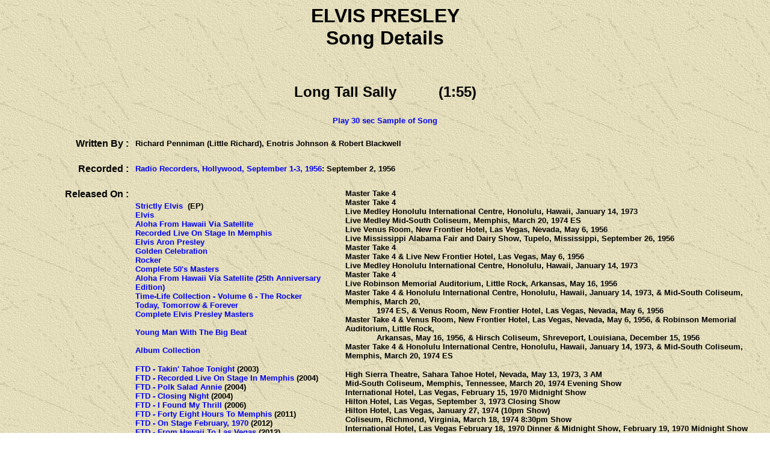

--- FILE ---
content_type: text/html
request_url: https://www.sergent.com.au/elvis/longtallsally.html
body_size: 3078
content:
<head>
<meta http-equiv="Content-Language" content="en-au">

<title>Elvis Song Long Tall Sally</title>

<style type="text/css">
.auto-style1 {
	font-family: Arial, Helvetica, sans-serif;
}
</style>

</head>

<body background="bkgrnd.jpg">
<font face="Arial">
<script> window.google_analytics_uacct = "UA-9511182-2"; </script>
</font>
<center><h1><font face="Arial">ELVIS PRESLEY<br>
Song Details</font></h1>
<p>&nbsp;</p>
<table border="0" width="100%" id="table1" cellspacing="1">
	<tr>
		<td colspan="3">
		<p align="center"><b><font face="Arial" size="5">Long Tall Sally&nbsp;&nbsp;&nbsp;&nbsp;&nbsp;&nbsp;&nbsp;&nbsp;&nbsp; 
		(1:55)</font></b></td>
	</tr>
	<tr>
		<td width="100%" colspan="3">&nbsp;</td>
	</tr>
	<tr>
		<td width="100%" colspan="3">
		<p align="center">
		<font size="2" face="Arial">
		<a style="text-decoration: none; font-weight: 700" href="longtallsally.mp3">Play 30 sec Sample of Song</a></font><font face="Arial"><br>
&nbsp;</font></td>
	</tr>
	<tr>
		<td style="width: 16%">
		<p align="right"><b><font face="Arial">Written By :&nbsp;&nbsp; </font>
		</b></td>
		<td width="78%" colspan="2"><b><font face="Arial" size="2">Richard 
		Penniman (Little Richard), Enotris Johnson &amp; Robert Blackwell</font></b></td>
	</tr>
	<tr>
		<td width="100%" colspan="3">&nbsp;</td>
	</tr>
	<tr>
		<td style="width: 16%">
		<p align="right"><b><font face="Arial">Recorded :&nbsp;&nbsp; </font></b>
		</td>
		<td width="78%" colspan="2">
		<b><font face="Arial" size="2">
		<a href="sessions.html#Radio_Recorders,_Hollywood,_September_1-3,_1956" style="text-decoration: none">Radio Recorders, Hollywood, 
		September 1-3, 1956</a>: 
		September 2, 1956</font></b></td>
	</tr>
	<tr>
		<td width="100%" colspan="3">&nbsp;</td>
	</tr>
	<tr>
		<td valign="top" style="width: 16%">
		<p align="right"><b><font face="Arial">Released On :&nbsp;&nbsp; </font>
		</b></td>
		<td width="26%">
 		<b><font face="Arial" size="2">
    <a href="1957.html#STRICTLY ELVIS (EP)" style="text-decoration: none">Strictly Elvis</a>&nbsp; (EP)</font></b><font face="Arial" size="2"><br>
		</font>
		<b><font face="Arial" size="2">
		<a href="1956.html#ELVIS" style="text-decoration: none">
    Elvis</a></font></b><font face="Arial" size="2"><br>
</font>
<b><font face="Arial" size="2">
    <a href="1973.html#ALOHA FROM HAWAII VIA SATELLITE" style="text-decoration: none">Aloha From Hawaii Via 
    Satellite</a></font></b><font face="Arial" size="2"><br>
</font>
<b><font face="Arial" size="2">
    <a href="1974.html#RECORDED LIVE ON STAGE IN MEMPHIS" style="text-decoration: none">Recorded Live On Stage 
    In Memphis</a></font></b><font face="Arial" size="2"><br>
    	<b>
    <a href="1980.html#ELVIS ARON PRESLEY" style="text-decoration: none">Elvis Aron Presley</a></b><br>
    	<b>
    <a href="1984.html#GOLDEN CELEBRATION" style="text-decoration: none">Golden Celebration</a></b><br>
    	<b>
		<a href="1984.html#ROCKER" style="text-decoration: none">Rocker</a></b><br>
		<b>
		<a href="1992.html#COMPLETE_50s_MASTERS" style="text-decoration: none">Complete 
50's Masters</a></b><br>
		<b>
		<a href="1998.html#ALOHA_FROM_HAWAII_VIA_SATELLITE_-_25th_ANNIVERSARY_EDITION" style="text-decoration: none">Aloha From Hawaii Via Satellite (25th Anniversary Edition)</a></b><br>
		<b>
		<a href="1998.html#TIME-LIFE_COLLECTION_-_VOLUME_6_-_THE_ROCKER" style="text-decoration: none">
Time-Life Collection - Volume 6 - The Rocker</a></b><br>
		<b>
		<a href="2002.html#TODAY,_TOMORROW_&_FOREVER" style="text-decoration: none">Today, Tomorrow &amp; Forever</a></b></font><font face="Arial"><font size="2"><br>
		</font>
		<b><font size="2">
		<a href="2010.html#COMPLETE_ELVIS_PRESLEY_MASTERS" style="text-decoration: none">
		Complete Elvis Presley Masters</a></font></b><font size="2"><br>
		<br>
		</font></font><font face="Arial" size="2">
		<b>
		<a style="text-decoration: none" href="2011.html#YOUNG_MAN_WITH_THE_BIG_BEAT">
		Young Man With The Big Beat</a></b></font><font face="Arial"><font size="2"><br>
		<br>
		</font>
		<b><font size="2">
		<a style="text-decoration: none" href="2016.html#ALBUM_COLLECTION">Album 
		Collection</a></font></b></font><p>
		<b><font face="Arial" size="2">
		<a href="ftd027.html" style="text-decoration: none">FTD - Takin' Tahoe Tonight</a> (2003)<br>
		<a href="ftd033.html" style="text-decoration: none">FTD - Recorded Live On Stage In Memphis</a> (2004)<br>
		<a href="ftd036.html" style="text-decoration: none">FTD - Polk Salad Annie</a> (2004)<br>
		<a href="ftd039.html" style="text-decoration: none">FTD - Closing Night</a> (2004)<br>
		<a href="ftd055.html" style="text-decoration: none">FTD - I Found My Thrill</a> (2006)<br>
		<a href="ftd105.html" style="text-decoration: none">FTD - Forty Eight Hours To Memphis</a> (2011)<br>
		<a href="ftd109.html" style="text-decoration: none">FTD - On Stage February, 1970</a> (2012)<br>
		<a href="ftd112.html" style="text-decoration: none">FTD - From Hawaii To Las Vegas</a> (2012)<br>
	<a href="ftd120.html" style="text-decoration: none">FTD - Best Of British: HMV Years 1956-1958</a> (2012)<br>
		<a href="ftd127.html" style="text-decoration: none">FTD - On Stage Season</a> (2013)<br>
		<a href="ftd132.html" style="text-decoration: none">FTD - Elvis</a> (2014)<br>
		<a href="ftd133.html" style="text-decoration: none">FTD - Love Me Tender</a> (2014)<br>
		<a style="text-decoration: none" href="ftd170.html">FTD - Murfreesboro 
		'74</a> (2018)<br>
		<a style="text-decoration: none" href="ftd171.html">FTD - Rebel With A 
		Cause '56</a> (2018)<br>
		<a style="text-decoration: none" href="ftd173.html">FTD - Off-On Stage</a> 
		(2018)<br>
		<a style="text-decoration: none" href="ftd181.html">FTD - Through The 
		Lens Of Phillip Harrington</a> 
	(2019)<br>
		<a style="text-decoration: none" href="ftd193.html">FTD - Las Vegas 
		Hilton 1973</a> (2021)<br>
		<a style="text-decoration: none" href="ftd194.html">FTD - Love Me Tender 
		- Through The Lens Of Robert Vose</a> (2021)<br>
		<a href="ftd199.html" style="text-decoration: none">FTD - Aloha From 
		Hawaii Via Satellite</a> (2021)<br>
		<a href="ftd202.html" style="text-decoration: none">FTD - From Vegas To 
		Tahoe</a> (2022)</font></b></td>
		<td width="52%"><b><font face="Arial" size="2">Master Take 4<br>
		Master Take 4<br>
		Live Medley Honolulu International Centre, Honolulu, Hawaii, January 14, 
		1973<br>
		Live Medley Mid-South Coliseum, Memphis, March 20, 1974 ES<br>
		Live Venus Room, New Frontier Hotel, Las Vegas, Nevada, May 6, 1956<br>
		Live Mississippi Alabama Fair and Dairy Show, Tupelo, Mississippi, 
		September 26, 1956<br>
		Master Take 4<br>
		Master Take 4 &amp; Live New Frontier Hotel, Las Vegas, May 6, 1956<br>
		Live Medley Honolulu International Centre, Honolulu, Hawaii, January 14, 
		1973<br>
		Master Take 4<br>
		Live Robinson Memorial Auditorium, Little Rock, Arkansas, May 16, 1956<br>
		Master Take 4 &amp; Honolulu International Centre, Honolulu, Hawaii, January 
		14, 1973, &amp; Mid-South Coliseum, Memphis, 
		March 20,<br>
&nbsp;&nbsp;&nbsp;&nbsp;&nbsp;&nbsp;&nbsp;&nbsp;&nbsp;&nbsp;&nbsp;&nbsp; 1974 ES, &amp; Venus Room, New Frontier Hotel, Las Vegas, Nevada, 
		May 6, 1956<br>
		Master Take 4 &amp; Venus Room, New Frontier Hotel, Las Vegas, Nevada, May 
		6, 1956, &amp; Robinson Memorial Auditorium, Little Rock,<br>
&nbsp;&nbsp;&nbsp;&nbsp;&nbsp;&nbsp;&nbsp;&nbsp;&nbsp;&nbsp;&nbsp;&nbsp; 
		Arkansas, May 16, 1956, &amp; Hirsch Coliseum, Shreveport, Louisiana, 
		December 15, 1956<br>
		Master Take 4 &amp; Honolulu International Centre, Honolulu, Hawaii, January 
		14, 1973, &amp; Mid-South Coliseum, Memphis, 
		March 20, 1974 ES</font></b><p><b><font face="Arial" size="2">High Sierra Theatre,
		Sahara Tahoe Hotel, Nevada, May 13, 1973, 3 AM<br>
		Mid-South Coliseum, Memphis, 
		Tennessee, March 20, 1974 Evening Show<br>
		International Hotel, Las Vegas, February 15, 1970 Midnight Show<br>
		Hilton Hotel, Las Vegas, September 3, 1973 Closing Show<br>
		Hilton Hotel, Las Vegas, January 27, 1974 (10pm Show)<br>
		Coliseum, Richmond, Virginia, March 18, 1974 8:30pm Show<br>
		International Hotel, Las Vegas February 18, 1970 Dinner &amp; Midnight Show, 
		February 19, 1970 Midnight Show<br>
		Hilton Hotel, Las Vegas, January 25, 1973 (Rehearsal)<br>
		Master Take 4<br>
		International Hotel, Las Vegas, January 26, 1970 Opening Night &amp; February 23, 1970 Closing Night<br>
		Master Take 4 &amp;
		Hirsch Coliseum, Shreveport, Louisiana, December 15, 1956<br>
		Mississippi-Alabama Fair &amp; Dairy Show, Tupelo, September 26, 1956 
		Afternoon Show<br>
		Middle Tennessee State University, Murfreesboro, 
		Tennessee, March 19, 1974 Evening Show<br>
		Master Take 4 &amp; Mississippi-Alabama Fair and Dairy Show, Tupelo, 
		Mississippi,
		September 26, 1956, Afternoon Show<br>
		International Hotel, Las Vegas, Nevada, February 
		16, 1970 Midnight Show<br>
		Robinson Memorial Auditorium, Little Rock, Arkansas, May 16, 1956<br>
		Hilton Hotel, Las Vegas, August 20, 1973 Midnight Show &amp; Hilton Hotel, 
		Las Vegas, September 2, 1973 3AM Show<br>
		Master Take 4<br>
		<span class="auto-style1"> <strong>Medley,
		Honolulu International Centre, Hawaii, January 14, 1973<br>
		<span  style="line-height: 100%; font-family: Arial">Sahara Tahoe, High 
		Sierra Theatre, Lake Tahoe, Nevada, May 12, 1973 MS</span></strong></span></font></b></td>
	</tr>
	<tr>
		<td width="100%" colspan="3">&nbsp;</td>
	</tr>
	<tr>
		<td style="width: 16%">
		<p align="right"><b><font face="Arial">Comments :&nbsp;&nbsp; </font>
		</b></td>
		<td width="78%" colspan="2"><font size="2" face="Arial"><b>The Master is 
		from Take 4. The actual tape of all the Takes has been lost.</b></font></td>
	</tr>
</table>

</center>

<p align="center">&nbsp;</p>

<p align="center"><font face="Arial"><b>
<a href="menu.html" style="text-decoration: none">Back To Menu</a>&nbsp;&nbsp;&nbsp;&nbsp;&nbsp;&nbsp;&nbsp;&nbsp;&nbsp;&nbsp;&nbsp;&nbsp;&nbsp;&nbsp;&nbsp;&nbsp;&nbsp;&nbsp;&nbsp;&nbsp;&nbsp;&nbsp;&nbsp;&nbsp;&nbsp;&nbsp;&nbsp;&nbsp;&nbsp;&nbsp;&nbsp;&nbsp;&nbsp;&nbsp;&nbsp;&nbsp;&nbsp;&nbsp;&nbsp;&nbsp;&nbsp;&nbsp;&nbsp;&nbsp;&nbsp;&nbsp;&nbsp;&nbsp;&nbsp;&nbsp;&nbsp;&nbsp;&nbsp;&nbsp;&nbsp;&nbsp;&nbsp;&nbsp;&nbsp;<a href="songs.html" style="text-decoration: none">Return To Songs</a></b></font></p>

<font face="Arial">

<br>
</font>
<center>
<font face="Arial">
<script type="text/javascript"><!--
google_ad_client = "pub-1591664657755182";
/* sergent728x90 */
google_ad_slot = "5003183272";
google_ad_width = 728;
google_ad_height = 90;
//-->
</script>
<script type="text/javascript"
src="http://pagead2.googlesyndication.com/pagead/show_ads.js">
</script>
</font>
</center>
<font face="Arial">
<script type="text/javascript">
var gaJsHost = (("https:" == document.location.protocol) ? "https://ssl." : "http://www.");
document.write(unescape("%3Cscript src='" + gaJsHost + "google-analytics.com/ga.js' type='text/javascript'%3E%3C/script%3E"));
</script>
<script type="text/javascript">
try {
var pageTracker = _gat._getTracker("UA-9511182-2");
pageTracker._trackPageview();
} catch(err) {}</script>
</font>
</body></html>